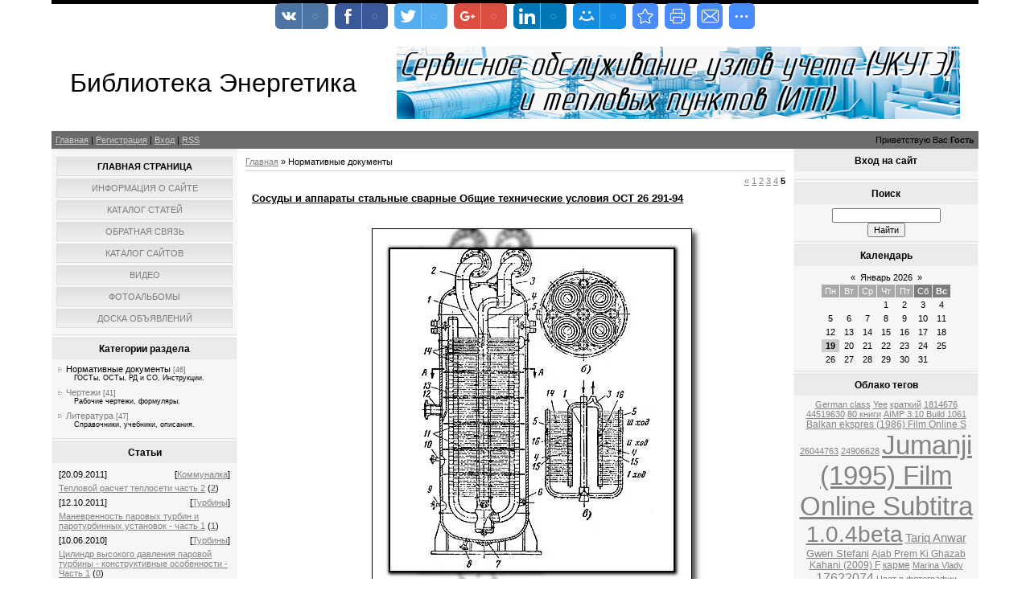

--- FILE ---
content_type: text/html; charset=UTF-8
request_url: http://db-energo.ru/news/5-0-1
body_size: 14161
content:
<!DOCTYPE html>
<html>
<head>
<script type="text/javascript" src="/?mqy%5Eamqgc7ck6JZNmyVcYcpbLqHY0ZPY04Buj20v4q00DwQYpYfrKU9BX8hR8LiabDp%219IIEM%3B%5E9CinY4lULkX3OsZlwJSZfjL%5EyeGDZLjwz71ZTEB1i0ma7SyalDaK4uBx5FKi9jVLU%21cz1VHTeAOnE3014LPq%5EasOK66%3B2NtFXGAnXpIdU9wQXhCWL%21rRkBi23%21hLR1PZYvXtUvWRviA0l"></script>
	<script type="text/javascript">new Image().src = "//counter.yadro.ru/hit;ucoznet?r"+escape(document.referrer)+(screen&&";s"+screen.width+"*"+screen.height+"*"+(screen.colorDepth||screen.pixelDepth))+";u"+escape(document.URL)+";"+Date.now();</script>
	<script type="text/javascript">new Image().src = "//counter.yadro.ru/hit;ucoz_desktop_ad?r"+escape(document.referrer)+(screen&&";s"+screen.width+"*"+screen.height+"*"+(screen.colorDepth||screen.pixelDepth))+";u"+escape(document.URL)+";"+Date.now();</script><script type="text/javascript">
if(typeof(u_global_data)!='object') u_global_data={};
function ug_clund(){
	if(typeof(u_global_data.clunduse)!='undefined' && u_global_data.clunduse>0 || (u_global_data && u_global_data.is_u_main_h)){
		if(typeof(console)=='object' && typeof(console.log)=='function') console.log('utarget already loaded');
		return;
	}
	u_global_data.clunduse=1;
	if('0'=='1'){
		var d=new Date();d.setTime(d.getTime()+86400000);document.cookie='adbetnetshowed=2; path=/; expires='+d;
		if(location.search.indexOf('clk2398502361292193773143=1')==-1){
			return;
		}
	}else{
		window.addEventListener("click", function(event){
			if(typeof(u_global_data.clunduse)!='undefined' && u_global_data.clunduse>1) return;
			if(typeof(console)=='object' && typeof(console.log)=='function') console.log('utarget click');
			var d=new Date();d.setTime(d.getTime()+86400000);document.cookie='adbetnetshowed=1; path=/; expires='+d;
			u_global_data.clunduse=2;
			new Image().src = "//counter.yadro.ru/hit;ucoz_desktop_click?r"+escape(document.referrer)+(screen&&";s"+screen.width+"*"+screen.height+"*"+(screen.colorDepth||screen.pixelDepth))+";u"+escape(document.URL)+";"+Date.now();
		});
	}
	
	new Image().src = "//counter.yadro.ru/hit;desktop_click_load?r"+escape(document.referrer)+(screen&&";s"+screen.width+"*"+screen.height+"*"+(screen.colorDepth||screen.pixelDepth))+";u"+escape(document.URL)+";"+Date.now();
}

setTimeout(function(){
	if(typeof(u_global_data.preroll_video_57322)=='object' && u_global_data.preroll_video_57322.active_video=='adbetnet') {
		if(typeof(console)=='object' && typeof(console.log)=='function') console.log('utarget suspend, preroll active');
		setTimeout(ug_clund,8000);
	}
	else ug_clund();
},3000);
</script>
<meta http-equiv="content-type" content="text/html; charset=UTF-8">
<meta http-equiv="X-UA-Compatible" content="IE=edge" />
<title>Нормативные документы - Библиотека Энергетика</title>

<link type="text/css" rel="StyleSheet" href="/.s/src/css/844.css" />

	<link rel="stylesheet" href="/.s/src/base.min.css" />
	<link rel="stylesheet" href="/.s/src/layer7.min.css" />

	<script src="/.s/src/jquery-1.12.4.min.js"></script>
	
	<script src="/.s/src/uwnd.min.js"></script>
	<script src="//s761.ucoz.net/cgi/uutils.fcg?a=uSD&ca=2&ug=999&isp=0&r=0.0325601192504195"></script>
	<link rel="stylesheet" href="/.s/src/ulightbox/ulightbox.min.css" />
	<link rel="stylesheet" href="/.s/src/social.css" />
	<script src="/.s/src/ulightbox/ulightbox.min.js"></script>
	<script>
/* --- UCOZ-JS-DATA --- */
window.uCoz = {"layerType":7,"ssid":"077025165037454335360","uLightboxType":1,"country":"US","module":"news","language":"ru","sign":{"7252":"Предыдущий","5458":"Следующий","3125":"Закрыть","7251":"Запрошенный контент не может быть загружен. Пожалуйста, попробуйте позже.","7254":"Изменить размер","5255":"Помощник","7253":"Начать слайд-шоу","7287":"Перейти на страницу с фотографией."},"site":{"domain":"db-energo.ru","host":"db-energo.ucoz.ru","id":"0db-energo"}};
/* --- UCOZ-JS-CODE --- */

		function eRateEntry(select, id, a = 65, mod = 'news', mark = +select.value, path = '', ajax, soc) {
			if (mod == 'shop') { path = `/${ id }/edit`; ajax = 2; }
			( !!select ? confirm(select.selectedOptions[0].textContent.trim() + '?') : true )
			&& _uPostForm('', { type:'POST', url:'/' + mod + path, data:{ a, id, mark, mod, ajax, ...soc } });
		}

	let ajaxPageController = {
		showLoader : function() { document.getElementById('myGrid')?.classList.remove('u-hidden'); },
		hideLoader : function() { document.getElementById('myGrid')?.classList.add('u-hidden'); },
	};
 function uSocialLogin(t) {
			var params = {"yandex":{"height":515,"width":870},"facebook":{"width":950,"height":520},"vkontakte":{"height":400,"width":790},"google":{"height":600,"width":700},"ok":{"height":390,"width":710}};
			var ref = escape(location.protocol + '//' + ('db-energo.ru' || location.hostname) + location.pathname + ((location.hash ? ( location.search ? location.search + '&' : '?' ) + 'rnd=' + Date.now() + location.hash : ( location.search || '' ))));
			window.open('/'+t+'?ref='+ref,'conwin','width='+params[t].width+',height='+params[t].height+',status=1,resizable=1,left='+parseInt((screen.availWidth/2)-(params[t].width/2))+',top='+parseInt((screen.availHeight/2)-(params[t].height/2)-20)+'screenX='+parseInt((screen.availWidth/2)-(params[t].width/2))+',screenY='+parseInt((screen.availHeight/2)-(params[t].height/2)-20));
			return false;
		}
		function TelegramAuth(user){
			user['a'] = 9; user['m'] = 'telegram';
			_uPostForm('', {type: 'POST', url: '/index/sub', data: user});
		}
function loginPopupForm(params = {}) { new _uWnd('LF', ' ', -250, -100, { closeonesc:1, resize:1 }, { url:'/index/40' + (params.urlParams ? '?'+params.urlParams : '') }) }
/* --- UCOZ-JS-END --- */
</script>

	<style>.UhideBlock{display:none; }</style>
</head>

<body>
<div id="utbr8214" rel="s761"></div>
<div id="contanier"><div id="contentBlock">
  <!--U1AHEADER1Z--><!-- Yandex.Metrika counter -->
<script type="text/javascript" >
   (function(m,e,t,r,i,k,a){m[i]=m[i]||function(){(m[i].a=m[i].a||[]).push(arguments)};
   m[i].l=1*new Date();
   for (var j = 0; j < document.scripts.length; j++) {if (document.scripts[j].src === r) { return; }}
   k=e.createElement(t),a=e.getElementsByTagName(t)[0],k.async=1,k.src=r,a.parentNode.insertBefore(k,a)})
   (window, document, "script", "https://mc.webvisor.org/metrika/tag_ww.js", "ym");

   ym(61250956, "init", {
        clickmap:true,
        trackLinks:true,
        accurateTrackBounce:true,
        webvisor:true
   });
</script>
<noscript><div><img src="https://mc.yandex.ru/watch/61250956" style="position:absolute; left:-9999px;" alt="" /></div></noscript>
<!-- /Yandex.Metrika counter -->

<div id="logoBlock"><table width="auto" border="0">
 <tr>
 <td  width="50%">
<h1><!-- <logo> -->Библиотека Энергетика<!-- </logo> --></h1>
 </td>
 <td>

</td>
 <td width="50%" align="right">
<a href="http://db-energo.ru/board/uslugi/servisnoe_obsluzhivanie_i_soprovozhdenie_uzlov_ucheta_ukuteh_i_individualnykh_teplovykh_punktov_itp/1-1-0-1" target="_blank"><img src="http://db-energo.ru/images/ASKUTER.gif" alt="Сервис АСКУ-ТЭР" width="700" height="90" /></a>
</td>
 </tr>
</table></div>

 <div id="navBar">
 <div id="linkBar"><a href="http://db-energo.ru/"><!--<s5176>-->Главная<!--</s>--></a> | <a href="/register"><!--<s3089>-->Регистрация<!--</s>--></a>  | <a href="javascript:;" rel="nofollow" onclick="loginPopupForm(); return false;"><!--<s3087>-->Вход<!--</s>--></a> | <a href="http://db-energo.ru/news/rss/">RSS</a></div>
 <div id="loginBar"><!--<s5212>-->Приветствую Вас<!--</s>--> <b>Гость</b></div>
 <div style="clear:both;"></div>
 </div>
<!--/U1AHEADER1Z-->

 <!-- <middle> -->
 <table class="bigTable">
 <tr>
 <td class="subColumn">
  <!-- <sblock_menu> -->

 <table class="boxTable"><tr><td class="boxContent"><!-- <bc> --><div id="uMenuDiv1" class="uMenuV" style="position:relative;"><ul class="uMenuRoot">
<li><div class="umn-tl"><div class="umn-tr"><div class="umn-tc"></div></div></div><div class="umn-ml"><div class="umn-mr"><div class="umn-mc"><div class="uMenuItem"><a href="/"><span>Главная страница</span></a></div></div></div></div><div class="umn-bl"><div class="umn-br"><div class="umn-bc"><div class="umn-footer"></div></div></div></div></li>
<li><div class="umn-tl"><div class="umn-tr"><div class="umn-tc"></div></div></div><div class="umn-ml"><div class="umn-mr"><div class="umn-mc"><div class="uMenuItem"><a href="/index/0-2"><span>Информация о сайте</span></a></div></div></div></div><div class="umn-bl"><div class="umn-br"><div class="umn-bc"><div class="umn-footer"></div></div></div></div></li>
<li><div class="umn-tl"><div class="umn-tr"><div class="umn-tc"></div></div></div><div class="umn-ml"><div class="umn-mr"><div class="umn-mc"><div class="uMenuItem"><a href="/publ"><span>Каталог статей</span></a></div></div></div></div><div class="umn-bl"><div class="umn-br"><div class="umn-bc"><div class="umn-footer"></div></div></div></div></li>
<li><div class="umn-tl"><div class="umn-tr"><div class="umn-tc"></div></div></div><div class="umn-ml"><div class="umn-mr"><div class="umn-mc"><div class="uMenuItem"><a href="/index/0-3"><span>Обратная связь</span></a></div></div></div></div><div class="umn-bl"><div class="umn-br"><div class="umn-bc"><div class="umn-footer"></div></div></div></div></li>
<li><div class="umn-tl"><div class="umn-tr"><div class="umn-tc"></div></div></div><div class="umn-ml"><div class="umn-mr"><div class="umn-mc"><div class="uMenuItem"><a href="/dir"><span>Каталог сайтов</span></a></div></div></div></div><div class="umn-bl"><div class="umn-br"><div class="umn-bc"><div class="umn-footer"></div></div></div></div></li>
<li><div class="umn-tl"><div class="umn-tr"><div class="umn-tc"></div></div></div><div class="umn-ml"><div class="umn-mr"><div class="umn-mc"><div class="uMenuItem"><a href="/video" target="_blank"><span>Видео</span></a></div></div></div></div><div class="umn-bl"><div class="umn-br"><div class="umn-bc"><div class="umn-footer"></div></div></div></div></li>
<li><div class="umn-tl"><div class="umn-tr"><div class="umn-tc"></div></div></div><div class="umn-ml"><div class="umn-mr"><div class="umn-mc"><div class="uMenuItem"><a href="/photo/" target="_blank"><span>Фотоальбомы</span></a></div></div></div></div><div class="umn-bl"><div class="umn-br"><div class="umn-bc"><div class="umn-footer"></div></div></div></div></li>
<li><div class="umn-tl"><div class="umn-tr"><div class="umn-tc"></div></div></div><div class="umn-ml"><div class="umn-mr"><div class="umn-mc"><div class="uMenuItem"><a href="/board/"><span>Доска объявлений</span></a></div></div></div></div><div class="umn-bl"><div class="umn-br"><div class="umn-bc"><div class="umn-footer"></div></div></div></div></li></ul></div><script>$(function(){_uBuildMenu('#uMenuDiv1',0,document.location.href+'/','uMenuItemA','uMenuArrow',2500);})</script><!-- </bc> --></td></tr></table>
  
<!-- </sblock_menu> -->
<!--U1CLEFTER1Z-->
<!-- <block1> -->

<table class="boxTable"><tr><th><h2><!-- <bt> --><!--<s5351>-->Категории раздела<!--</s>--><!-- </bt> --></h2></th></tr><tr><td class="boxContent"><!-- <bc> --><table border="0" cellspacing="1" cellpadding="0" width="100%" class="catsTable"><tr>
					<td style="width:100%" class="catsTd" valign="top" id="cid1">
						<a href="/news/1-0-1" class="catNameActive">Нормативные документы</a>  <span class="catNumData" style="unicode-bidi:embed;">[46]</span> 
<div class="catDescr">ГОСТы, ОСТы, РД и СО, Инструкции.</div>
					</td></tr><tr>
					<td style="width:100%" class="catsTd" valign="top" id="cid2">
						<a href="/news/chertezhi/1-0-2" class="catName">Чертежи</a>  <span class="catNumData" style="unicode-bidi:embed;">[41]</span> 
<div class="catDescr">Рабочие чертежи, формуляры.</div>
					</td></tr><tr>
					<td style="width:100%" class="catsTd" valign="top" id="cid3">
						<a href="/news/literatura/1-0-3" class="catName">Литература</a>  <span class="catNumData" style="unicode-bidi:embed;">[47]</span> 
<div class="catDescr">Справочники, учебники, описания.</div>
					</td></tr></table><!-- </bc> --></td></tr></table>

<!-- </block1> -->

<!-- <block2> -->

<!-- </block2> -->

<!-- <block3> -->

<!-- </block3> -->

<!-- <block4> -->

<!-- </block4> -->

<!-- <publ> -->

<table class="boxTable"><tr><th><h2><!-- <bt> --><!--<s5207>-->Статьи<!--</s>--><!-- </bt> --></h2></th></tr><tr><td class="boxContent"><!-- <bc> --><table border="0" cellpadding="2" cellspacing="1" width="100%" class="infTable"><tr><td width="50%" style="font:7pt">[20.09.2011]</td><td align="right" style="font:7pt">[<a href="http://db-energo.ru/publ/kommunalka/4">Коммуналка</a>]</td></tr><tr><td class="infTitle" colspan="2"><a href="http://db-energo.ru/publ/kommunalka/teplovoj_raschet_teploseti/4-1-0-7">Тепловой расчет теплосети часть 2</a> <span title="Comments">(<a href="http://db-energo.ru/publ/kommunalka/teplovoj_raschet_teploseti/4-1-0-7#comments"><b>2</b></a>)</span></td></tr></table><table border="0" cellpadding="2" cellspacing="1" width="100%" class="infTable"><tr><td width="50%" style="font:7pt">[12.10.2011]</td><td align="right" style="font:7pt">[<a href="http://db-energo.ru/publ/turbiny/2">Турбины</a>]</td></tr><tr><td class="infTitle" colspan="2"><a href="http://db-energo.ru/publ/turbiny/manevrennost_parovykh_turbin_chast_1/2-1-0-10">Маневренность паровых турбин и паротурбинных установок - часть 1</a> <span title="Comments">(<a href="http://db-energo.ru/publ/turbiny/manevrennost_parovykh_turbin_chast_1/2-1-0-10#comments"><b>1</b></a>)</span></td></tr></table><table border="0" cellpadding="2" cellspacing="1" width="100%" class="infTable"><tr><td width="50%" style="font:7pt">[10.06.2010]</td><td align="right" style="font:7pt">[<a href="http://db-energo.ru/publ/turbiny/2">Турбины</a>]</td></tr><tr><td class="infTitle" colspan="2"><a href="http://db-energo.ru/publ/turbiny/cilindr_vysokogo_davlenija_parovoj_turbiny_konstruktivnye_osobennosti_chast_1/2-1-0-4">Цилиндр высокого давления паровой турбины - конструктивные особенности - Часть 1</a> <span title="Comments">(<a href="http://db-energo.ru/publ/turbiny/cilindr_vysokogo_davlenija_parovoj_turbiny_konstruktivnye_osobennosti_chast_1/2-1-0-4#comments"><b>0</b></a>)</span></td></tr></table><table border="0" cellpadding="2" cellspacing="1" width="100%" class="infTable"><tr><td width="50%" style="font:7pt">[20.09.2011]</td><td align="right" style="font:7pt">[<a href="http://db-energo.ru/publ/kommunalka/4">Коммуналка</a>]</td></tr><tr><td class="infTitle" colspan="2"><a href="http://db-energo.ru/publ/kommunalka/teplovoj_raschet_teploseti/4-1-0-8">Тепловой расчет теплосети часть 1</a> <span title="Comments">(<a href="http://db-energo.ru/publ/kommunalka/teplovoj_raschet_teploseti/4-1-0-8#comments"><b>0</b></a>)</span></td></tr></table><table border="0" cellpadding="2" cellspacing="1" width="100%" class="infTable"><tr><td width="50%" style="font:7pt">[27.04.2011]</td><td align="right" style="font:7pt">[<a href="http://db-energo.ru/publ/vspomogatelnoe_oborudovanie/3">Вспомогательное оборудование</a>]</td></tr><tr><td class="infTitle" colspan="2"><a href="http://db-energo.ru/publ/vspomogatelnoe_oborudovanie/vvedenie_v_centrovku_valov/3-1-0-6">Введение в центровку валов</a> <span title="Comments">(<a href="http://db-energo.ru/publ/vspomogatelnoe_oborudovanie/vvedenie_v_centrovku_valov/3-1-0-6#comments"><b>0</b></a>)</span></td></tr></table><table border="0" cellpadding="2" cellspacing="1" width="100%" class="infTable"><tr><td width="50%" style="font:7pt">[12.10.2011]</td><td align="right" style="font:7pt">[<a href="http://db-energo.ru/publ/turbiny/2">Турбины</a>]</td></tr><tr><td class="infTitle" colspan="2"><a href="http://db-energo.ru/publ/turbiny/manevrennost_parovykh_turbin_chast_2/2-1-0-9">Маневренность паровых турбин и паротурбинных установок - часть 2</a> <span title="Comments">(<a href="http://db-energo.ru/publ/turbiny/manevrennost_parovykh_turbin_chast_2/2-1-0-9#comments"><b>0</b></a>)</span></td></tr></table><table border="0" cellpadding="2" cellspacing="1" width="100%" class="infTable"><tr><td width="50%" style="font:7pt">[18.07.2010]</td><td align="right" style="font:7pt">[<a href="http://db-energo.ru/publ/vspomogatelnoe_oborudovanie/3">Вспомогательное оборудование</a>]</td></tr><tr><td class="infTitle" colspan="2"><a href="http://db-energo.ru/publ/vspomogatelnoe_oborudovanie/centrirovanie_valov_gorizontalnykh_nasosnykh_agregatov/3-1-0-5">Центрирование валов горизонтальных насосных агрегатов</a> <span title="Comments">(<a href="http://db-energo.ru/publ/vspomogatelnoe_oborudovanie/centrirovanie_valov_gorizontalnykh_nasosnykh_agregatov/3-1-0-5#comments"><b>1</b></a>)</span></td></tr></table><table border="0" cellpadding="2" cellspacing="1" width="100%" class="infTable"><tr><td width="50%" style="font:7pt">[19.03.2023]</td><td align="right" style="font:7pt">[<a href="http://db-energo.ru/publ/kommunalka/4">Коммуналка</a>]</td></tr><tr><td class="infTitle" colspan="2"><a href="http://db-energo.ru/publ/kommunalka/adaptery_aps_71_78_ao_npf_logika/4-1-0-11">Адаптеры  АПС-71, 78 АО НПФ «Логика»</a> <span title="Comments">(<a href="http://db-energo.ru/publ/kommunalka/adaptery_aps_71_78_ao_npf_logika/4-1-0-11#comments"><b>0</b></a>)</span></td></tr></table><table border="0" cellpadding="2" cellspacing="1" width="100%" class="infTable"><tr><td width="50%" style="font:7pt">[13.05.2010]</td><td align="right" style="font:7pt">[<a href="http://db-energo.ru/publ/turbiny/2">Турбины</a>]</td></tr><tr><td class="infTitle" colspan="2"><a href="http://db-energo.ru/publ/turbiny/cilindr_vysokogo_davlenija_parovoj_turbiny_konstruktivnye_osobennosti/2-1-0-3">Цилиндр высокого давления паровой турбины - конструктивные особенности - Часть 2</a> <span title="Comments">(<a href="http://db-energo.ru/publ/turbiny/cilindr_vysokogo_davlenija_parovoj_turbiny_konstruktivnye_osobennosti/2-1-0-3#comments"><b>0</b></a>)</span></td></tr></table><!-- </bc> --></td></tr></table>

<!-- </publ> -->



<!-- <block5> -->

<table class="boxTable"><tr><th><h2><!-- <bt> --><!--<s5195>-->Статистика<!--</s>--><!-- </bt> --></h2></th></tr><tr><td class="boxContent"><div align="center"><!-- <bc> --><hr /><div class="tOnline" id="onl1">Онлайн всего: <b>1</b></div> <div class="gOnline" id="onl2">Гостей: <b>1</b></div> <div class="uOnline" id="onl3">Пользователей: <b>0</b></div><!-- </bc> --></div></td></tr></table>

<!-- </block5> --><!--/U1CLEFTER1Z-->
 </td>
 <td class="centerColumn">
 <div id="textBlock">
 
 <!-- <body> --><a href="http://db-energo.ru/"><!--<s5176>-->Главная<!--</s>--></a> &raquo; <span class="breadcrumb-curr">Нормативные документы</span> <hr />
<div id="nativeroll_video_cont" style="display:none;"></div><div id="myGrid" class="u-hidden" ></div><script>
		function spages(p, link ) {
			if ( 0) return !!location.assign(link.href);
			ajaxPageController.showLoader();
			_uPostForm('', { url:'/news/' + p + '-0-1-0-0-0-' + Date.now() });
		}
		</script>
		<div id="allEntries"><table border="0" width="100%" cellspacing="0" cellpadding="0" class="catAllEntries"><tr><td class="archiveEntries"><div align="right" class="catPages1" id="pagesBlock1" style="clear:both;"><a class="swchItem swchItem-prev" href="/news/4-0-1"  onclick="spages('4', this);return false;" ><span>&laquo;</span></a> <a class="swchItem" href="/news/1-0-1"  onclick="spages('1', this);return false;" ><span>1</span></a> <a class="swchItem" href="/news/2-0-1"  onclick="spages('2', this);return false;" ><span>2</span></a> <a class="swchItem" href="/news/3-0-1"  onclick="spages('3', this);return false;" ><span>3</span></a> <a class="swchItem" href="/news/4-0-1"  onclick="spages('4', this);return false;" ><span>4</span></a> <b class="swchItemA"><span>5</span></b> </div><div id="entryID30"><table border="0" cellpadding="0" cellspacing="0" width="100%" class="eBlock">
<tr><td style="padding:3px;">
	
	<div class="eTitle" style="text-align:start;"><a href="/news/sosudy_i_apparaty_stalnye_svarnye_obshhie_tekhnicheskie_uslovija_ost_26_291_94/2010-05-02-30">Сосуды и аппараты стальные сварные Общие технические условия ОСТ 26 291-94</a></div>
	<div class="eMessage" style="text-align:start;clear:both;padding-top:2px;padding-bottom:2px;">
		
		<p align="center"><img src="http://db-energo.ru/_nw/0/70296208.jpg" width="418" height="472" alt="Сосуды и аппараты стальные сварные Общие технические условия ОСТ 26 291-94" /></p>
 <p align="justify">В документе изложены обязательные требования к проектированию, изготовлению, поставке, монтажу сосудов. Настоящий стандарт является переработанным изданием ОСТ 26 291-87 «Сосуды и аппараты стальные сварные. Общие технические условия»
	</div>
	
	<div class="eDetails" style="clear:both;">
		<div class="rate-stars-wrapper" style="float:inline-end">
		<style type="text/css">
			.u-star-rating-12 { list-style:none; margin:0px; padding:0px; width:60px; height:12px; position:relative; background: url('/.s/img/stars/3/12.png') top left repeat-x }
			.u-star-rating-12 li{ padding:0px; margin:0px; float:left }
			.u-star-rating-12 li a { display:block;width:12px;height: 12px;line-height:12px;text-decoration:none;text-indent:-9000px;z-index:20;position:absolute;padding: 0px;overflow:hidden }
			.u-star-rating-12 li a:hover { background: url('/.s/img/stars/3/12.png') left center;z-index:2;left:0px;border:none }
			.u-star-rating-12 a.u-one-star { left:0px }
			.u-star-rating-12 a.u-one-star:hover { width:12px }
			.u-star-rating-12 a.u-two-stars { left:12px }
			.u-star-rating-12 a.u-two-stars:hover { width:24px }
			.u-star-rating-12 a.u-three-stars { left:24px }
			.u-star-rating-12 a.u-three-stars:hover { width:36px }
			.u-star-rating-12 a.u-four-stars { left:36px }
			.u-star-rating-12 a.u-four-stars:hover { width:48px }
			.u-star-rating-12 a.u-five-stars { left:48px }
			.u-star-rating-12 a.u-five-stars:hover { width:60px }
			.u-star-rating-12 li.u-current-rating { top:0 !important; left:0 !important;margin:0 !important;padding:0 !important;outline:none;background: url('/.s/img/stars/3/12.png') left bottom;position: absolute;height:12px !important;line-height:12px !important;display:block;text-indent:-9000px;z-index:1 }
		</style><script>
			var usrarids = {};
			function ustarrating(id, mark) {
				if (!usrarids[id]) {
					usrarids[id] = 1;
					$(".u-star-li-"+id).hide();
					_uPostForm('', { type:'POST', url:`/news`, data:{ a:65, id, mark, mod:'news', ajax:'2' } })
				}
			}
		</script><ul id="uStarRating30" class="uStarRating30 u-star-rating-12" title="Рейтинг: 0.0/0">
			<li id="uCurStarRating30" class="u-current-rating uCurStarRating30" style="width:0%;"></li></ul></div>
		<span class="e-category">
			<span class="ed-title">Категория:</span>
			<span class="ed-value"><a href="/news/1-0-1">Нормативные документы</a></span>
		</span>
		<span class="ed-sep"> | </span>
		<span class="e-reads">
			<span class="ed-title">Просмотров:</span>
			<span class="ed-value">3736</span>
		</span>
		<span class="ed-sep"> | </span>
		<span class="e-author">
			<span class="ed-title">Добавил:</span>
			<span class="ed-value" ><a href="javascript:;" rel="nofollow" onclick="window.open('/index/8-2', 'up2', 'scrollbars=1,top=0,left=0,resizable=1,width=700,height=375'); return false;">newsmaker</a></span>
		</span>
		<span class="ed-sep"> | </span>
		<span class="e-date">
			<span class="ed-title">Дата:</span>
			<span class="ed-value" title="12:00">02.05.2010</span>
		</span>
		<span class="ed-sep"> | </span>
		<a class="e-comments" href="/news/sosudy_i_apparaty_stalnye_svarnye_obshhie_tekhnicheskie_uslovija_ost_26_291_94/2010-05-02-30#comments">Комментарии (0)</a>
	</div>
</td></tr></table><br /></div><div id="entryID29"><table border="0" cellpadding="0" cellspacing="0" width="100%" class="eBlock">
<tr><td style="padding:3px;">
	
	<div class="eTitle" style="text-align:start;"><a href="/news/gost_r_12_2_143_2002_sistemy_fotoljuminescentnye_ehvakuacionnye/2010-04-26-29">ГОСТ Р 12.2.143-2002 Системы фотолюминесцентные эвакуационные</a></div>
	<div class="eMessage" style="text-align:start;clear:both;padding-top:2px;padding-bottom:2px;">
		
		<p align="center"><img src="http://db-energo.ru/_nw/0/88784708.jpg" alt="ГОСТ Р 12.2.143-2002 Системы фотолюминесцентные эвакуационные" width="472" height="234"></p>
 <p align="justify">Настоящий стандарт распространяется на фотолюминесцентные эвакуационные системы (далее - ФЭС) и элементы систем, в том числе планы эвакуации.</p>
	</div>
	
	<div class="eDetails" style="clear:both;">
		<div class="rate-stars-wrapper" style="float:inline-end"><ul id="uStarRating29" class="uStarRating29 u-star-rating-12" title="Рейтинг: 0.0/0">
			<li id="uCurStarRating29" class="u-current-rating uCurStarRating29" style="width:0%;"></li></ul></div>
		<span class="e-category">
			<span class="ed-title">Категория:</span>
			<span class="ed-value"><a href="/news/1-0-1">Нормативные документы</a></span>
		</span>
		<span class="ed-sep"> | </span>
		<span class="e-reads">
			<span class="ed-title">Просмотров:</span>
			<span class="ed-value">2990</span>
		</span>
		<span class="ed-sep"> | </span>
		<span class="e-author">
			<span class="ed-title">Добавил:</span>
			<span class="ed-value" ><a href="javascript:;" rel="nofollow" onclick="window.open('/index/8-2', 'up2', 'scrollbars=1,top=0,left=0,resizable=1,width=700,height=375'); return false;">newsmaker</a></span>
		</span>
		<span class="ed-sep"> | </span>
		<span class="e-date">
			<span class="ed-title">Дата:</span>
			<span class="ed-value" title="00:06">27.04.2010</span>
		</span>
		<span class="ed-sep"> | </span>
		<a class="e-comments" href="/news/gost_r_12_2_143_2002_sistemy_fotoljuminescentnye_ehvakuacionnye/2010-04-26-29#comments">Комментарии (0)</a>
	</div>
</td></tr></table><br /></div><div id="entryID28"><table border="0" cellpadding="0" cellspacing="0" width="100%" class="eBlock">
<tr><td style="padding:3px;">
	
	<div class="eTitle" style="text-align:start;"><a href="/news/gost_r_12_4_026_2001_sistema_standartov_bezopasnosti_truda_cveta_signalnye_znaki_bezopasnosti_i_razmetka_signalnaja/2010-04-25-28">ГОСТ Р 12.4.026-2001 Система стандартов безопасности труда цвета сигнальные, знаки безопасности и разметка сигнальная</a></div>
	<div class="eMessage" style="text-align:start;clear:both;padding-top:2px;padding-bottom:2px;">
		
		<p align="center"><img src="http://db-energo.ru/_nw/0/65690587.jpg" width="560" height="179" alt="ГОСТ Р 12.4.026-2001 Система стандартов безопасности труда цвета сигнальные, знаки безопасности и разметка сигнальная" /></p>
 <p align="justify">Настоящий стандарт распространяется на сигнальные цвета, знаки безопасности и сигнальную разметку для производственной, общественной и иной хозяйственной деятельности людей, производственных, общественных объектов и иных мест, где необходимо обеспечение безопасности.</p>
	</div>
	
	<div class="eDetails" style="clear:both;">
		<div class="rate-stars-wrapper" style="float:inline-end"><ul id="uStarRating28" class="uStarRating28 u-star-rating-12" title="Рейтинг: 0.0/0">
			<li id="uCurStarRating28" class="u-current-rating uCurStarRating28" style="width:0%;"></li></ul></div>
		<span class="e-category">
			<span class="ed-title">Категория:</span>
			<span class="ed-value"><a href="/news/1-0-1">Нормативные документы</a></span>
		</span>
		<span class="ed-sep"> | </span>
		<span class="e-reads">
			<span class="ed-title">Просмотров:</span>
			<span class="ed-value">3675</span>
		</span>
		<span class="ed-sep"> | </span>
		<span class="e-author">
			<span class="ed-title">Добавил:</span>
			<span class="ed-value" ><a href="javascript:;" rel="nofollow" onclick="window.open('/index/8-2', 'up2', 'scrollbars=1,top=0,left=0,resizable=1,width=700,height=375'); return false;">newsmaker</a></span>
		</span>
		<span class="ed-sep"> | </span>
		<span class="e-date">
			<span class="ed-title">Дата:</span>
			<span class="ed-value" title="13:02">25.04.2010</span>
		</span>
		<span class="ed-sep"> | </span>
		<a class="e-comments" href="/news/gost_r_12_4_026_2001_sistema_standartov_bezopasnosti_truda_cveta_signalnye_znaki_bezopasnosti_i_razmetka_signalnaja/2010-04-25-28#comments">Комментарии (0)</a>
	</div>
</td></tr></table><br /></div><div id="entryID27"><table border="0" cellpadding="0" cellspacing="0" width="100%" class="eBlock">
<tr><td style="padding:3px;">
	
	<div class="eTitle" style="text-align:start;"><a href="/news/orgres_prejskurant_na_ehksperimentalno_naladochnye_raboty/2010-04-21-27">ОРГРЭС. Прейскурант на экспериментально-наладочные работы</a></div>
	<div class="eMessage" style="text-align:start;clear:both;padding-top:2px;padding-bottom:2px;">
		
		<p align="center"><img src="http://db-energo.ru/_nw/0/35789801.jpg" width="539" height="320" alt="ОРГРЭС. Прейскурант на экспериментально-наладочные работы" /></p>
 <p align="justify">Прейскурант на экспериментально-наладочные работы и работы по совершенствованию технологии и эксплуатации электростанций и сетей</p>
	</div>
	
	<div class="eDetails" style="clear:both;">
		<div class="rate-stars-wrapper" style="float:inline-end"><ul id="uStarRating27" class="uStarRating27 u-star-rating-12" title="Рейтинг: 0.0/0">
			<li id="uCurStarRating27" class="u-current-rating uCurStarRating27" style="width:0%;"></li></ul></div>
		<span class="e-category">
			<span class="ed-title">Категория:</span>
			<span class="ed-value"><a href="/news/1-0-1">Нормативные документы</a></span>
		</span>
		<span class="ed-sep"> | </span>
		<span class="e-reads">
			<span class="ed-title">Просмотров:</span>
			<span class="ed-value">14880</span>
		</span>
		<span class="ed-sep"> | </span>
		<span class="e-author">
			<span class="ed-title">Добавил:</span>
			<span class="ed-value" ><a href="javascript:;" rel="nofollow" onclick="window.open('/index/8-2', 'up2', 'scrollbars=1,top=0,left=0,resizable=1,width=700,height=375'); return false;">newsmaker</a></span>
		</span>
		<span class="ed-sep"> | </span>
		<span class="e-date">
			<span class="ed-title">Дата:</span>
			<span class="ed-value" title="11:48">21.04.2010</span>
		</span>
		<span class="ed-sep"> | </span>
		<a class="e-comments" href="/news/orgres_prejskurant_na_ehksperimentalno_naladochnye_raboty/2010-04-21-27#comments">Комментарии (3)</a>
	</div>
</td></tr></table><br /></div><div id="entryID22"><table border="0" cellpadding="0" cellspacing="0" width="100%" class="eBlock">
<tr><td style="padding:3px;">
	
	<div class="eTitle" style="text-align:start;"><a href="/news/gost_1465_80_st_sehv_1297_78_napilniki_tekhnicheskie_uslovija/2010-04-17-22">ГОСТ 1465-80 (СТ СЭВ 1297—78) Напильники. Технические условия</a></div>
	<div class="eMessage" style="text-align:start;clear:both;padding-top:2px;padding-bottom:2px;">
		
		<p align="center"><img src="http://db-energo.ru/_nw/0/53582225.jpg" width="292" height="422" alt="ГОСТ 1465-80 (СТ СЭВ 1297—78) Напильники Технические условия"></p>
 <p align="justify">Напильник – это многолезвийный инструмент для обработки металла, дерева, пластмасс и т.п. Напильники бывают разные, как по частоте, углу, виду насечек и формам. В Интернете можно найти массу информации о разновидностях напильников, так что здесь нет никакого смысла давать их подробную классификацию.</p>
	</div>
	
	<div class="eDetails" style="clear:both;">
		<div class="rate-stars-wrapper" style="float:inline-end"><ul id="uStarRating22" class="uStarRating22 u-star-rating-12" title="Рейтинг: 0.0/0">
			<li id="uCurStarRating22" class="u-current-rating uCurStarRating22" style="width:0%;"></li></ul></div>
		<span class="e-category">
			<span class="ed-title">Категория:</span>
			<span class="ed-value"><a href="/news/1-0-1">Нормативные документы</a></span>
		</span>
		<span class="ed-sep"> | </span>
		<span class="e-reads">
			<span class="ed-title">Просмотров:</span>
			<span class="ed-value">8838</span>
		</span>
		<span class="ed-sep"> | </span>
		<span class="e-author">
			<span class="ed-title">Добавил:</span>
			<span class="ed-value" ><a href="javascript:;" rel="nofollow" onclick="window.open('/index/8-2', 'up2', 'scrollbars=1,top=0,left=0,resizable=1,width=700,height=375'); return false;">newsmaker</a></span>
		</span>
		<span class="ed-sep"> | </span>
		<span class="e-date">
			<span class="ed-title">Дата:</span>
			<span class="ed-value" title="14:32">17.04.2010</span>
		</span>
		<span class="ed-sep"> | </span>
		<a class="e-comments" href="/news/gost_1465_80_st_sehv_1297_78_napilniki_tekhnicheskie_uslovija/2010-04-17-22#comments">Комментарии (1)</a>
	</div>
</td></tr></table><br /></div><div id="entryID17"><table border="0" cellpadding="0" cellspacing="0" width="100%" class="eBlock">
<tr><td style="padding:3px;">
	
	<div class="eTitle" style="text-align:start;"><a href="/news/gost_25573_82_stropy_gruzovye_kanatnye_dlja_stroitelstva/2010-03-31-17">ГОСТ 25573-82 Стропы грузовые канатные для строительства</a></div>
	<div class="eMessage" style="text-align:start;clear:both;padding-top:2px;padding-bottom:2px;">
		
		<p align="center"><img src="http://db-energo.ru/_nw/0/47119521.jpg" width="315" height="422" alt="ГОСТ 25573-82 Стропы грузовые канатные для строительства" /></p>
 <p align="justify"><strong>ГОСТ 25573-82</strong> Стропы грузовые канатные для строительства (не полный). Дата введения <u>01.01.84</u> Настоящий стандарт распространяется на грузовые канатные стропы, состоящие из соединительных элементов (канатных ветвей, звеньев) и захватов (крюков, карабинов) и применяемые в строительстве для строповки грузов.</p>
	</div>
	
	<div class="eDetails" style="clear:both;">
		<div class="rate-stars-wrapper" style="float:inline-end"><ul id="uStarRating17" class="uStarRating17 u-star-rating-12" title="Рейтинг: 0.0/0">
			<li id="uCurStarRating17" class="u-current-rating uCurStarRating17" style="width:0%;"></li></ul></div>
		<span class="e-category">
			<span class="ed-title">Категория:</span>
			<span class="ed-value"><a href="/news/1-0-1">Нормативные документы</a></span>
		</span>
		<span class="ed-sep"> | </span>
		<span class="e-reads">
			<span class="ed-title">Просмотров:</span>
			<span class="ed-value">7257</span>
		</span>
		<span class="ed-sep"> | </span>
		<span class="e-author">
			<span class="ed-title">Добавил:</span>
			<span class="ed-value" ><a href="javascript:;" rel="nofollow" onclick="window.open('/index/8-2', 'up2', 'scrollbars=1,top=0,left=0,resizable=1,width=700,height=375'); return false;">newsmaker</a></span>
		</span>
		<span class="ed-sep"> | </span>
		<span class="e-date">
			<span class="ed-title">Дата:</span>
			<span class="ed-value" title="01:42">01.04.2010</span>
		</span>
		<span class="ed-sep"> | </span>
		<a class="e-comments" href="/news/gost_25573_82_stropy_gruzovye_kanatnye_dlja_stroitelstva/2010-03-31-17#comments">Комментарии (0)</a>
	</div>
</td></tr></table><br /></div><div class="catPages2" align="center" id="pagesBlock2" style="clear:both;"><a class="swchItem1" href="/news/1-0-1"  onclick="spages('1', this);return false;" ><span>1-10</span></a> <a class="swchItem1" href="/news/2-0-1"  onclick="spages('2', this);return false;" ><span>11-20</span></a> <a class="swchItem1" href="/news/3-0-1"  onclick="spages('3', this);return false;" ><span>21-30</span></a> <a class="swchItem1" href="/news/4-0-1"  onclick="spages('4', this);return false;" ><span>31-40</span></a> <b class="swchItemA1"><span>41-46</span></b> </div></td></tr></table></div><!-- </body> -->
 </div>
 </td>
 
 <td class="subColumn">
<!--U1DRIGHTER1Z--><!-- <block6> -->

<table class="boxTable"><tr><th><h2><!-- <bt> --><!--<s5158>-->Вход на сайт<!--</s>--><!-- </bt> --></h2></th></tr><tr><td class="boxContent"><!-- <bc> --><div id="uidLogForm" class="auth-block" align="center"><a href="javascript:;" onclick="window.open('https://login.uid.me/?site=0db-energo&ref='+escape(location.protocol + '//' + ('db-energo.ru' || location.hostname) + location.pathname + ((location.hash ? ( location.search ? location.search + '&' : '?' ) + 'rnd=' + Date.now() + location.hash : ( location.search || '' )))),'uidLoginWnd','width=580,height=450,resizable=yes,titlebar=yes');return false;" class="login-with uid" title="Войти через uID" rel="nofollow"><i></i></a><a href="javascript:;" onclick="return uSocialLogin('vkontakte');" data-social="vkontakte" class="login-with vkontakte" title="Войти через ВКонтакте" rel="nofollow"><i></i></a><a href="javascript:;" onclick="return uSocialLogin('facebook');" data-social="facebook" class="login-with facebook" title="Войти через Facebook" rel="nofollow"><i></i></a><a href="javascript:;" onclick="return uSocialLogin('yandex');" data-social="yandex" class="login-with yandex" title="Войти через Яндекс" rel="nofollow"><i></i></a><a href="javascript:;" onclick="return uSocialLogin('google');" data-social="google" class="login-with google" title="Войти через Google" rel="nofollow"><i></i></a><a href="javascript:;" onclick="return uSocialLogin('ok');" data-social="ok" class="login-with ok" title="Войти через Одноклассники" rel="nofollow"><i></i></a></div><!-- </bc> --></td></tr></table>

<!-- </block6> -->

<!-- <block7> -->

<!-- </block7> -->

<!-- <block8> -->

<!-- </block8> -->

<!-- <block9> -->

<table class="boxTable"><tr><th><h2><!-- <bt> --><!--<s3163>-->Поиск<!--</s>--><!-- </bt> --></h2></th></tr><tr><td class="boxContent"><div align="center"><!-- <bc> -->
		<div class="searchForm">
			<form onsubmit="this.sfSbm.disabled=true" method="get" style="margin:0" action="/search/">
				<div align="center" class="schQuery">
					<input type="text" name="q" maxlength="30" size="20" class="queryField" />
				</div>
				<div align="center" class="schBtn">
					<input type="submit" class="searchSbmFl" name="sfSbm" value="Найти" />
				</div>
				<input type="hidden" name="t" value="0">
			</form>
		</div><!-- </bc> --></div></td></tr></table>

<!-- </block9> -->

<!-- <block10> -->

<table class="boxTable"><tr><th><h2><!-- <bt> --><!--<s5171>-->Календарь<!--</s>--><!-- </bt> --></h2></th></tr><tr><td class="boxContent"><div align="center"><!-- <bc> -->
		<table border="0" cellspacing="1" cellpadding="2" class="calTable">
			<tr><td align="center" class="calMonth" colspan="7"><a title="Декабрь 2025" class="calMonthLink cal-month-link-prev" rel="nofollow" href="/news/2025-12">&laquo;</a>&nbsp; <a class="calMonthLink cal-month-current" rel="nofollow" href="/news/2026-01">Январь 2026</a> &nbsp;<a title="Февраль 2026" class="calMonthLink cal-month-link-next" rel="nofollow" href="/news/2026-02">&raquo;</a></td></tr>
		<tr>
			<td align="center" class="calWday">Пн</td>
			<td align="center" class="calWday">Вт</td>
			<td align="center" class="calWday">Ср</td>
			<td align="center" class="calWday">Чт</td>
			<td align="center" class="calWday">Пт</td>
			<td align="center" class="calWdaySe">Сб</td>
			<td align="center" class="calWdaySu">Вс</td>
		</tr><tr><td>&nbsp;</td><td>&nbsp;</td><td>&nbsp;</td><td align="center" class="calMday">1</td><td align="center" class="calMday">2</td><td align="center" class="calMday">3</td><td align="center" class="calMday">4</td></tr><tr><td align="center" class="calMday">5</td><td align="center" class="calMday">6</td><td align="center" class="calMday">7</td><td align="center" class="calMday">8</td><td align="center" class="calMday">9</td><td align="center" class="calMday">10</td><td align="center" class="calMday">11</td></tr><tr><td align="center" class="calMday">12</td><td align="center" class="calMday">13</td><td align="center" class="calMday">14</td><td align="center" class="calMday">15</td><td align="center" class="calMday">16</td><td align="center" class="calMday">17</td><td align="center" class="calMday">18</td></tr><tr><td align="center" class="calMdayA">19</td><td align="center" class="calMday">20</td><td align="center" class="calMday">21</td><td align="center" class="calMday">22</td><td align="center" class="calMday">23</td><td align="center" class="calMday">24</td><td align="center" class="calMday">25</td></tr><tr><td align="center" class="calMday">26</td><td align="center" class="calMday">27</td><td align="center" class="calMday">28</td><td align="center" class="calMday">29</td><td align="center" class="calMday">30</td><td align="center" class="calMday">31</td></tr></table><!-- </bc> --></div></td></tr></table>

<!-- </block10> -->



<!-- <block11> -->

<!-- </block11> -->

<!-- <теги> -->

<table class="boxTable"><tr><th><h2><!-- <bt> --><!--<s5171>-->Облако тегов<!--</s>--><!-- </bt> --></h2></th></tr><tr><td class="boxContent"><div align="center"><!-- <bc> --><noindex><a style="font-size:8pt;" href="/search/German%20class/" rel="nofollow" class="eTag eTagGr8">German class</a> <a style="font-size:8pt;" href="/search/Yee/" rel="nofollow" class="eTag eTagGr8">Yee</a> <a style="font-size:8pt;" href="/search/%D0%BA%D1%80%D0%B0%D1%82%D0%BA%D0%B8%D0%B9/" rel="nofollow" class="eTag eTagGr8">краткий</a> <a style="font-size:8pt;" href="/search/1814676/" rel="nofollow" class="eTag eTagGr8">1814676</a> <a style="font-size:8pt;" href="/search/44519630/" rel="nofollow" class="eTag eTagGr8">44519630</a> <a style="font-size:8pt;" href="/search/80%20%D0%BA%D0%BD%D0%B8%D0%B3%D0%B8/" rel="nofollow" class="eTag eTagGr8">80 книги</a> <a style="font-size:8pt;" href="/search/AIMP%203.10%20Build%201061/" rel="nofollow" class="eTag eTagGr8">AIMP 3.10 Build 1061</a> <a style="font-size:9pt;" href="/search/Balkan%20ekspres%20%281986%29%20Film%20Online%20S/" rel="nofollow" class="eTag eTagGr9">Balkan ekspres (1986) Film Online S</a> <a style="font-size:8pt;" href="/search/26044763/" rel="nofollow" class="eTag eTagGr8">26044763</a> <a style="font-size:8pt;" href="/search/24906628/" rel="nofollow" class="eTag eTagGr8">24906628</a> <a style="font-size:25pt;" href="/search/Jumanji%20%281995%29%20Film%20Online%20Subtitra/" rel="nofollow" class="eTag eTagGr25">Jumanji (1995) Film Online Subtitra</a> <a style="font-size:21pt;" href="/search/1.0.4beta/" rel="nofollow" class="eTag eTagGr21">1.0.4beta</a> <a style="font-size:11pt;" href="/search/Tariq%20Anwar/" rel="nofollow" class="eTag eTagGr11">Tariq Anwar</a> <a style="font-size:10pt;" href="/search/Gwen%20Stefani/" rel="nofollow" class="eTag eTagGr10">Gwen Stefani</a> <a style="font-size:9pt;" href="/search/Ajab%20Prem%20Ki%20Ghazab%20Kahani%20%282009%29%20F/" rel="nofollow" class="eTag eTagGr9">Ajab Prem Ki Ghazab Kahani (2009) F</a> <a style="font-size:9pt;" href="/search/%D0%BA%D0%B0%D1%80%D0%BC%D0%B5/" rel="nofollow" class="eTag eTagGr9">карме</a> <a style="font-size:8pt;" href="/search/Marina%20Vlady/" rel="nofollow" class="eTag eTagGr8">Marina Vlady</a> <a style="font-size:12pt;" href="/search/17622074/" rel="nofollow" class="eTag eTagGr12">17622074</a> <a style="font-size:8pt;" href="/search/%D0%A6%D0%B2%D0%B5%D1%82%20%D0%B2%20%D1%84%D0%BE%D1%82%D0%BE%D0%B3%D1%80%D0%B0%D1%84%D0%B8%D0%B8/" rel="nofollow" class="eTag eTagGr8">Цвет в фотографии</a> <a style="font-size:8pt;" href="/search/%D1%8F%D0%BF%D0%BE%D0%BD%D1%81%D0%BA%D0%B8%D0%B5%20%D0%BF%D1%80%D0%B0%D0%B7%D0%B4%D0%BD%D0%B8%D0%BA%D0%B8/" rel="nofollow" class="eTag eTagGr8">японские праздники</a> <a style="font-size:8pt;" href="/search/p%C5%ABrs/" rel="nofollow" class="eTag eTagGr8">pūrs</a> <a style="font-size:8pt;" href="/search/%D0%BC%D0%B8%D0%BD%D1%83%D1%81%D0%BE%D0%B2%D0%BA%D0%B8%202013/" rel="nofollow" class="eTag eTagGr8">минусовки 2013</a> <a style="font-size:19pt;" href="/search/%D0%9F%D0%BE%D1%81%D0%BB%D0%B5%D0%B4%D0%BD%D0%B8%D0%B9%20%D0%B7%D0%B0%D0%B2%D0%B5%D1%82%20%D0%94%D0%BE%D0%BD%20%D0%A5%D1%83%D0%B0%D0%BD%D0%B0/" rel="nofollow" class="eTag eTagGr19">Последний завет Дон Хуана</a> <a style="font-size:19pt;" href="/search/Dharmendra/" rel="nofollow" class="eTag eTagGr19">Dharmendra</a> <a style="font-size:13pt;" href="/search/%D0%91%D0%BE%D1%80%D0%B8%D1%81%20%D0%90%D0%BB%D1%8C%D0%B8%D0%BD%D0%BE%D0%B2%D0%B8%D1%87/" rel="nofollow" class="eTag eTagGr13">Борис Альинович</a> <a style="font-size:12pt;" href="/search/Friends%20with%20Benefits%202011%20TS%20x264%20/" rel="nofollow" class="eTag eTagGr12">Friends with Benefits 2011 TS x264 </a> <a style="font-size:8pt;" href="/search/oana%20Bulc%C4%83/" rel="nofollow" class="eTag eTagGr8">oana Bulcă</a> <a style="font-size:8pt;" href="/search/%282010%2FHDRip%2F1400%D0%9Cb%2F700Mb%29/" rel="nofollow" class="eTag eTagGr8">(2010/HDRip/1400Мb/700Mb)</a> <a style="font-size:8pt;" href="/search/04%2F06%2F2010/" rel="nofollow" class="eTag eTagGr8">04/06/2010</a> <a style="font-size:8pt;" href="/search/10.05/" rel="nofollow" class="eTag eTagGr8">10.05</a> <a style="font-size:9pt;" href="/search/%D0%B2%D0%B5%D1%81%D1%8C%20%D0%B0%D0%B7%D0%BD%D0%B0%D0%B2%D1%83%D1%80/" rel="nofollow" class="eTag eTagGr9">весь азнавур</a> <a style="font-size:8pt;" href="/search/160708/" rel="nofollow" class="eTag eTagGr8">160708</a> <a style="font-size:16pt;" href="/search/10450226/" rel="nofollow" class="eTag eTagGr16">10450226</a> <a style="font-size:8pt;" href="/search/1.0.3/" rel="nofollow" class="eTag eTagGr8">1.0.3</a> <a style="font-size:8pt;" href="/search/Year-End%20Chillout%20Marathon%202011/" rel="nofollow" class="eTag eTagGr8">Year-End Chillout Marathon 2011</a> <a style="font-size:8pt;" href="/search/46085300/" rel="nofollow" class="eTag eTagGr8">46085300</a> <a style="font-size:9pt;" href="/search/%28%D0%9A%D1%80%D0%B5%D1%81%D1%82%D0%BE%D0%BD%D0%BE%D1%81%D0%B5%D1%86/" rel="nofollow" class="eTag eTagGr9">(Крестоносец</a> <a style="font-size:8pt;" href="/search/21884818/" rel="nofollow" class="eTag eTagGr8">21884818</a> <a style="font-size:8pt;" href="/search/%282103%29/" rel="nofollow" class="eTag eTagGr8">(2103)</a> <a style="font-size:8pt;" href="/search/%D1%81%D0%BE%D0%B7%D0%B4%D0%B0%D1%82%D1%8C%20%D1%81%D0%B0%D0%B9%D1%82%20%D0%B2%20%D1%80%D0%BE%D1%81%D1%82%D0%BE%D0%B2%D0%B5-%D0%BD%D0%B0-%D0%B4%D0%BE%D0%BD%D1%83/" rel="nofollow" class="eTag eTagGr8">создать сайт в ростове-на-дону</a> <a style="font-size:8pt;" href="/search/56836118/" rel="nofollow" class="eTag eTagGr8">56836118</a> <a style="font-size:8pt;" href="/search/3943661/" rel="nofollow" class="eTag eTagGr8">3943661</a> <a style="font-size:8pt;" href="/search/51917357/" rel="nofollow" class="eTag eTagGr8">51917357</a> <a style="font-size:9pt;" href="/search/Charles%20Burmeister/" rel="nofollow" class="eTag eTagGr9">Charles Burmeister</a> <a style="font-size:9pt;" href="/search/%D1%84%D0%B5%D0%B9%D1%80%D0%B8%20%D1%82%D0%B5%D0%B9%D0%BB%20279%20%D0%BE%D0%BD%D0%BB%D0%B0%D0%B9%D0%BD/" rel="nofollow" class="eTag eTagGr9">фейри тейл 279 онлайн</a> <a style="font-size:8pt;" href="/search/Columbus%20Day%20%282008%29%20Film%20Online%20Sub/" rel="nofollow" class="eTag eTagGr8">Columbus Day (2008) Film Online Sub</a> <a style="font-size:8pt;" href="/search/Ashnaia/" rel="nofollow" class="eTag eTagGr8">Ashnaia</a> <a style="font-size:8pt;" href="/search/telefonsarunu/" rel="nofollow" class="eTag eTagGr8">telefonsarunu</a> <a style="font-size:9pt;" href="/search/P%C4%81vilu/" rel="nofollow" class="eTag eTagGr9">Pāvilu</a> <a style="font-size:20pt;" href="/search/12830583/" rel="nofollow" class="eTag eTagGr20">12830583</a> <a style="font-size:11pt;" href="/search/%28AE/" rel="nofollow" class="eTag eTagGr11">(AE</a> <a style="font-size:8pt;" href="/search/%D0%B3%D1%80%D0%B5%D0%BD%D0%BA%D0%B8%20%D1%81%20%D1%87%D0%B5%D1%80%D0%BD%D0%BE%D1%81%D0%BB%D0%B8%D0%B2%D0%BE%D0%BC/" rel="nofollow" class="eTag eTagGr8">гренки с черносливом</a> <a style="font-size:9pt;" href="/search/200%20%D0%BF%D1%80%D0%B0%D0%B2%D0%BE%D1%81%D0%BB%D0%B0%D0%B2%D0%BD%D1%8B%D1%85/" rel="nofollow" class="eTag eTagGr9">200 православных</a> <a style="font-size:8pt;" href="/search/%D0%BA%D1%80%D0%B0%D1%82%D0%BA%D0%B0%D1%8F/" rel="nofollow" class="eTag eTagGr8">краткая</a> <a style="font-size:10pt;" href="/search/%D0%9C%D1%83%D0%B6%D1%87%D0%B8%D0%BD%D0%B0%20%D0%B8%20%D0%B5%D0%B3%D0%BE%20%D1%81%D1%82%D1%80%D0%B0%D1%85%D0%B8/" rel="nofollow" class="eTag eTagGr10">Мужчина и его страхи</a> <a style="font-size:8pt;" href="/search/%28%D0%9C%29/" rel="nofollow" class="eTag eTagGr8">(М)</a> <a style="font-size:8pt;" href="/search/377%20%D0%BA%D0%BD%D0%B8%D0%B3/" rel="nofollow" class="eTag eTagGr8">377 книг</a> <a style="font-size:8pt;" href="/search/Amy%20Heckerling/" rel="nofollow" class="eTag eTagGr8">Amy Heckerling</a> <a style="font-size:8pt;" href="/search/13932126/" rel="nofollow" class="eTag eTagGr8">13932126</a> <a style="font-size:8pt;" href="/search/%3FBattle/" rel="nofollow" class="eTag eTagGr8">?Battle</a> <a style="font-size:8pt;" href="/search/25930303/" rel="nofollow" class="eTag eTagGr8">25930303</a> <a style="font-size:10pt;" href="/search/Gianni%20%C5%9Fi%20femeile%20%282011%29%20Film%20Onlin/" rel="nofollow" class="eTag eTagGr10">Gianni şi femeile (2011) Film Onlin</a> <a style="font-size:8pt;" href="/search/4.2/" rel="nofollow" class="eTag eTagGr8">4.2</a> <a style="font-size:8pt;" href="/search/52635/" rel="nofollow" class="eTag eTagGr8">52635</a> <a style="font-size:8pt;" href="/search/Arielle%20Hoffman/" rel="nofollow" class="eTag eTagGr8">Arielle Hoffman</a> <a style="font-size:8pt;" href="/search/16500895/" rel="nofollow" class="eTag eTagGr8">16500895</a> <a style="font-size:8pt;" href="/search/%D0%A1%D0%BA%D0%B0%D1%87%D0%B0%D1%82%D1%8C%20%D0%B4%D1%80%D1%83%D0%B3%D0%B8%D0%B5%20%D0%BF%D1%80%D0%BE%D0%B5%D0%BA%D1%82%D1%8B%20%D0%B4%D0%BB%D1%8F%20after%20ef/" rel="nofollow" class="eTag eTagGr8">Скачать другие проекты для after ef</a> <a style="font-size:8pt;" href="/search/56838693/" rel="nofollow" class="eTag eTagGr8">56838693</a> <a style="font-size:8pt;" href="/search/56838746/" rel="nofollow" class="eTag eTagGr8">56838746</a> <a style="font-size:8pt;" href="/search/271669/" rel="nofollow" class="eTag eTagGr8">271669</a> </noindex><!-- </bc> --></div></td></tr></table>

<!-- </теги> -->

<!-- <block12> -->
<table class="boxTable"><tr><th><h2><!-- <bt> --><!--<s5204>-->Друзья сайта<!--</s>--><!-- </bt> --></h2></th></tr><tr><td class="boxContent"><!-- <bc> --><!--<s1546>-->
<ul class="uz">
<li class="menus"><a href="//blog.ucoz.ru/" target="_blank" class="noun">Официальный блог</a></li>
<li class="menus"><a href="//manual.ucoz.net/" target="_blank" class="noun">Инструкции для uCoz</a></li>
<li class="menus"><a href="//reftinfo.ucoz.ru/" target="_blank" class="noun">Занимательные новости</a></li>
<li class="menus"><a href="http://xotaby4.info/index/0-14" target="_blank" class="noun">Новости Екатеринбурга</a></li>
</ul>
<!--</s>--><!-- </bc> -->
</td></tr></table>
<!-- </block12> --><!--/U1DRIGHTER1Z-->
 </td>

 </tr>
 </table>
<!-- </middle> -->
<!--U1BFOOTER1Z--><br/> 
<div>
 <table width="auto" align="center">
 <tr>
 <td>
 <!--Openstat-->
 <span id="openstat2366328"></span>
 <script type="text/javascript">
var openstat = { counter: 2366328, image: 87, color: "c3c3c3", next: openstat, track_links: "all" };
(function(d, t, p) {
var j = d.createElement(t); j.async = true; j.type = "text/javascript";
j.src = ("https:" == p ? "https:" : "http:") + "//openstat.net/cnt.js";
var s = d.getElementsByTagName(t)[0]; s.parentNode.insertBefore(j, s);
})(document, "script", document.location.protocol);
</script>
 <!--/Openstat-->
 </td>
 <td>
<!-- Yandex.Metrika informer -->
<a href="https://metrika.yandex.ru/stat/?id=61250956&amp;from=informer"
target="_blank" rel="nofollow"><img src="https://metrika-informer.com/informer/61250956/3_1_FFFFFFFF_EFEFEFFF_0_pageviews"
style="width:88px; height:31px; border:0;" alt="Яндекс.Метрика" title="Яндекс.Метрика: данные за сегодня (просмотры, визиты и уникальные посетители)" class="ym-advanced-informer" data-cid="61250956" data-lang="ru" /></a>
<!-- /Yandex.Metrika informer -->

<!-- Yandex.Metrika counter -->
<script type="text/javascript" >
   (function(m,e,t,r,i,k,a){m[i]=m[i]||function(){(m[i].a=m[i].a||[]).push(arguments)};
   m[i].l=1*new Date();
   for (var j = 0; j < document.scripts.length; j++) {if (document.scripts[j].src === r) { return; }}
   k=e.createElement(t),a=e.getElementsByTagName(t)[0],k.async=1,k.src=r,a.parentNode.insertBefore(k,a)})
   (window, document, "script", "https://mc.webvisor.org/metrika/tag_ww.js", "ym");

   ym(61250956, "init", {
        clickmap:true,
        trackLinks:true,
        accurateTrackBounce:true,
        webvisor:true
   });
</script>
<noscript><div><img src="https://mc.yandex.ru/watch/61250956" style="position:absolute; left:-9999px;" alt="" /></div></noscript>
<!-- /Yandex.Metrika counter -->
 </td>
 <td>
<!--LiveInternet counter--><script type="text/javascript"><!--
document.write("<a href='//www.liveinternet.ru/click' "+
"target=_blank><img src='//counter.yadro.ru/hit?t44.1;r"+
escape(document.referrer)+((typeof(screen)=="undefined")?"":
";s"+screen.width+"*"+screen.height+"*"+(screen.colorDepth?
screen.colorDepth:screen.pixelDepth))+";u"+escape(document.URL)+
";"+Math.random()+
"' alt='' title='LiveInternet' "+
"border='0' width='31' height='31'><\/a>")
//--></script><!--/LiveInternet-->
 </td>
 <td>
<!-- Top YandeG StatCode for `db-energo.ru` ID: 150302 -->
<a href="http://yandeg.ru/" target="_blank" title="Рейтинг сайтов YandeG" style="text-decoration:none; font-size: 8px;">
<script type="text/javascript">
<!--
document.write('<img '+ 
'src="http://count.yandeg.ru/cnt.php?id=150302&img=15&h='+escape(document.URL)+
'&ref='+escape(document.referrer)+((typeof(screen)=='undefined')?'':
'&s='+screen.width+'*'+screen.height+
'*'+(screen.colorDepth?screen.colorDepth:screen.pixelDepth))+
'&rand='+Math.random()+
'" width="88" height="31" border="0"'+
' alt="Рейтинг Сайтов YandeG" />')
//--></script></a>
<!-- /Top YandeG StatCode -->

 </td>
 <td>
 
<!-- Rating@Mail.ru counter -->
<script type="text/javascript">
var _tmr = _tmr || [];
_tmr.push({id: "2611305", type: "pageView", start: (new Date()).getTime()});
(function (d, w) {
 var ts = d.createElement("script"); ts.type = "text/javascript"; ts.async = true;
 ts.src = (d.location.protocol == "https:" ? "https:" : "http:") + "//top-fwz1.mail.ru/js/code.js";
 var f = function () {var s = d.getElementsByTagName("script")[0]; s.parentNode.insertBefore(ts, s);};
 if (w.opera == "[object Opera]") { d.addEventListener("DOMContentLoaded", f, false); } else { f(); }
})(document, window);
</script><noscript><div style="position:absolute;left:-10000px;">
<img src="//top-fwz1.mail.ru/counter?id=2611305;js=na" style="border:0;" height="1" width="1" alt="Рейтинг@Mail.ru" />
</div></noscript>
<!-- //Rating@Mail.ru counter -->
 
 </td>
 <td>&nbsp;</td>
 </tr>
 </table>
 </div>

<br/>
<div id="footer"><!-- <copy> -->Библиотека Энергетика © 2010-2026<!-- </copy> --> | <!-- "' --><span class="pb5QlETG"><a href="https://www.ucoz.ru/"><img style="width:80px; height:15px;" src="/.s/img/cp/svg/16.svg" alt="" /></a></span>
<!-- Yandex.Metrika counter -->
<script type="text/javascript">
    (function (d, w, c) {
        (w[c] = w[c] || []).push(function() {
            try {
                w.yaCounter61250956 = new Ya.Metrika({id:61250956,accurateTrackBounce:true, trackLinks:true, clickmap:true, params: {__ym: {isFromApi: 'yesIsFromApi'}}});
            } catch(e) { }
        });

        var n = d.getElementsByTagName("script")[0],
                s = d.createElement("script"),
                f = function () { n.parentNode.insertBefore(s, n); };
        s.type = "text/javascript";
        s.async = true;
        s.src = "https://mc.yandex.ru/metrika/watch.js";

        if (w.opera == "[object Opera]") {
            d.addEventListener("DOMContentLoaded", f, false);
        } else { f(); }
    })(document, window, "yandex_metrika_callbacks");
</script>
<noscript><div><img src="https://mc.yandex.ru/watch/61250956" style="position:absolute; left:-9999px;" alt="" /></div></noscript>
<!-- /Yandex.Metrika counter -->


</div><!--/U1BFOOTER1Z-->
</div></div>
</body>

</html>


<!-- uSocial -->
	<script async src="https://usocial.pro/usocial/usocial.js" data-script="usocial" charset="utf-8"></script>
	<div class="uSocial-Share" data-pid="6e7994242f088c1dd0f1c810c2e3e72b" data-type="share"
		data-options="round-rect,style1,top,slide-down,size32,eachCounter1,counter0"
		data-social="vk,fb,twi,gPlus,lin,mail,bookmarks,print,email,spoiler"></div>
	<!-- /uSocial --><script>
		var uSocial = document.querySelectorAll(".uSocial-Share") || [];
			for (var i = 0; i < uSocial.length; i++) {
				if (uSocial[i].parentNode.style.display === 'none') {
					uSocial[i].parentNode.style.display = '';
				}
			}
	</script>
<!-- 0.1044521 (s761) -->